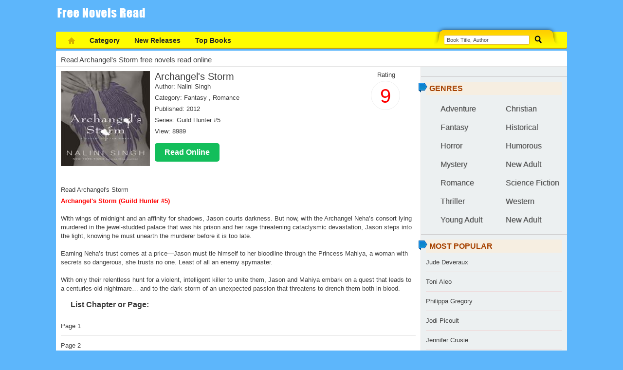

--- FILE ---
content_type: text/html;charset=utf-8
request_url: https://thefreenovelsread.com/243641-archangels-storm
body_size: 4752
content:
<!DOCTYPE html PUBLIC "-//W3C//DTD XHTML 1.0 Transitional//EN" "http://www.w3.org/TR/xhtml1/DTD/xhtml1-transitional.dtd">
<html xmlns="http://www.w3.org/1999/xhtml" lang="en" xml:lang="en">
<head>

<meta http-equiv="Content-Type" content="text/html; charset=utf-8" />
<meta name="viewport" content="width=device-width, initial-scale=1, maximum-scale=1" />
    
 <title>Archangel's Storm read free novels read online by Nalini Singh - Free Novels Read</title>
    
	<meta http-equiv="content-language" content="en" />
    <meta name="description" content="Read Archangel's Storm free novels read online from your Pc, Mobile. Archangel's Storm (Guild Hunter #5) is a Fantasy Books by Nalini Singh."/>
    <meta name="keywords" content="free online books to read, Author Nalini Singh, Fantasy books, Archangel's Storm read free novels read online" />
	<link rel="canonical" href="/243641-archangels-storm" />		
     <meta http-equiv='x-dns-prefetch-control' content='on'><link rel='dns-prefetch' href='//www.googletagmanager.com'><link rel='dns-prefetch' href='//pagead2.googlesyndication.com'><link rel='dns-prefetch' href='//img.thefreenovelsread.com'><script src='/j/ipos.core.js' type='text/javascript'></script>
    <script src="/j/ipos.comic.js?id=1" type="text/javascript"></script>
    <link rel="stylesheet" type="text/css" href="/j/style2017.css?5"/>
    <link rel="stylesheet" type="text/css" href="/j/media.css?4"/>
    <link rel="stylesheet" type="text/css" href="/j/carousel.css"/>
    <script type="text/javascript" src="/j/jquery.jcarousel.min.js"></script>
    <script type="text/javascript" src="/j/choigameso.js?id=1"></script>
<link rel="shortcut icon" type="image/x-icon" href="/favicon.png">

	</head>
<body>
<!-- Wrapper -->
<div id="wrapper">
    <div id="container" class="play">
        <!-- header -->
        <div id="header">
            <a href="/" title="Novels22" id="logo"></a>

            <div id="nav-m"></div>
        </div>
        <!--/ header --->
        <!-- navbar -->
        <div id="navbar">
            <ul id="navbar-ul">
                <li class="navbar-li navbar-home"><a href="/" title="Home"></a></li>
                <li class="navbar-li">
                    <a title="Category">Category</a>

                    <div class="menu-expand">
                        <ul class="menu-expand-ul">
													<li><a title="Adventure" href="/280406/adventure">Adventure</a></li>
								<li><a title="Christian" href="/280407/christian">Christian</a></li>
								<li><a title="Fantasy Books" href="/280408/fantasy">Fantasy</a></li>
								<li><a title="Historical Novels" href="/280411/historical">Historical</a></li>
								<li><a title="Horror Books" href="/280412/horror">Horror</a></li>
								<li><a title="Humorous Books" href="/280413/humorous">Humorous</a></li>
								<li><a title="Mystery Books" href="/280414/mystery">Mystery</a></li>
								<li><a title="New Adult Novels" href="/280420/new-adult">New Adult</a></li>
								<li><a title="Romance Novels" href="/280415/romance">Romance</a></li>
								<li><a title="Science Fiction Books" href="/280416/science-fiction">Science Fiction</a></li>
								<li><a title="Thriller Books" href="/280417/thriller">Thriller</a></li>
								<li><a title="Western" href="/280418/western">Western</a></li>
								<li><a title="Young Adult Books" href="/280419/young-adult">Young Adult</a></li>
								<li><a title="New Adult" href="/280420/new-adult">New Adult</a></li>                        </ul>
                    </div>
                </li>
					<li class="navbar-li"><a href="/new-releases" title="New Releases">New Releases</a></li>
					<li class="navbar-li"><a href="/top-books" title="Top Books">Top Books</a></li>
                <li class="navbar-li"><a href="/novel-history" title=""></a></li> 		
            </ul>
            <div id="search" class="sprites">
                <div class="search-container">
                    <form action="/search.php" method="get" enctype="multipart/form-data">
                        <input class="top_search" autocomplete="off" id="searchInput" type="text"
                               value="Book Title, Author" name="keyword" onkeydown="EnterKey(event);"
                               onfocus="if (this.value == 'book name,author etc') this.value = '';"/>
                        <input class="top_search_submit sprites" type="submit" value="Search" title="Search"/>
                    </form>
                    <div class="clr"></div>
                </div>
            </div>
        </div>
        <!--/ navbar -->
        <!-- nav mobile expand -->
        <div class="nav-m-expand">

        </div>
        <!--/ nav expand -->
        <!-- main -->
        <div id="main">                            <!-- play block -->
            <div id="play-wrap">
                <h2 class="title"><a href="/243641-archangels-storm">Read Archangel's Storm free novels read online</a></h2>
                <!-- main content -->
                <div id="main-content">
                    <!-- game hanh dong -->
                    <div class="block detail">
                        <div class="detail-top">
                            <img class="thumb" src="/img/truyen/Archangels-Storm.jpg" alt="Archangel's Storm" title="Archangel's Storm"/>

                            <h1>Archangel's Storm</h1>

                            <p>Author: <a href="/author/81-nalini-singh" title="Nalini Singh">Nalini Singh</a></p>

                            <p>Category: <a href="/280408/fantasy" title="Fantasy">Fantasy</a>
                                                                    , <a href="/280415/romance" title="Romance">Romance</a>
                                </p>

                            <p>Published: 2012</p>

                            <p>Series: <a href="/series/94-guild-hunter" title="Guild Hunter">Guild Hunter #5</a></p>
                            
                            <p>View: 8989</p>

                            								<a href="/archangels-storm/page-1-1007881" class="btn-big">Read Online</a>
                            
                            <div class="detail-rating">Rating<span class="detail-rating-score">9</span>
                            </div>
                            <div class="clr"></div>
                        </div>
                        <div class="detail-desc"><br><script type="text/javascript" src="/j/top.js"></script><br>
						<p><a href="/243641-archangels-storm">Read Archangel's Storm</a></p>
                            <p>
	<span style="color:#ff0000;"><strong>Archangel&#39;s Storm (Guild Hunter #5)</strong></span><br />
	<br />
	With wings of midnight and an affinity for shadows, Jason courts darkness. But now, with the Archangel Neha&rsquo;s consort lying murdered in the jewel-studded palace that was his prison and her rage threatening cataclysmic devastation, Jason steps into the light, knowing he must unearth the murderer before it is too late.<br />
	<br />
	Earning Neha&rsquo;s trust comes at a price&mdash;Jason must tie himself to her bloodline through the Princess Mahiya, a woman with secrets so dangerous, she trusts no one. Least of all an enemy spymaster.<br />
	<br />
	With only their relentless hunt for a violent, intelligent killer to unite them, Jason and Mahiya embark on a quest that leads to a centuries-old nightmare&hellip; and to the dark storm of an unexpected passion that threatens to drench them both in blood.</p>
						

                        </div>
                        <!-- chap -->
                        <h2 class="title-list">List Chapter or Page: </h2>

                        <div class="list-chuong" id="_pchapter">
                            <div id="tblavailchap">
                                <ul id="ztitle">
                                    										<li><a title="Read Page 1" href="/archangels-storm/page-1-1007881">Page 1</a></li>
                                    										<li><a title="Read Page 2" href="/archangels-storm/page-2-1007882">Page 2</a></li>
                                    										<li><a title="Read Page 3" href="/archangels-storm/page-3-1007883">Page 3</a></li>
                                    										<li><a title="Read Page 4" href="/archangels-storm/page-4-1007884">Page 4</a></li>
                                    										<li><a title="Read Page 5" href="/archangels-storm/page-5-1007885">Page 5</a></li>
                                    										<li><a title="Read Page 6" href="/archangels-storm/page-6-1007886">Page 6</a></li>
                                    										<li><a title="Read Page 7" href="/archangels-storm/page-7-1007887">Page 7</a></li>
                                    										<li><a title="Read Page 8" href="/archangels-storm/page-8-1007888">Page 8</a></li>
                                    										<li><a title="Read Page 9" href="/archangels-storm/page-9-1007889">Page 9</a></li>
                                    										<li><a title="Read Page 10" href="/archangels-storm/page-10-1007890">Page 10</a></li>
                                    										<li><a title="Read Page 11" href="/archangels-storm/page-11-1007891">Page 11</a></li>
                                    										<li><a title="Read Page 12" href="/archangels-storm/page-12-1007892">Page 12</a></li>
                                    										<li><a title="Read Page 13" href="/archangels-storm/page-13-1007893">Page 13</a></li>
                                    										<li><a title="Read Page 14" href="/archangels-storm/page-14-1007894">Page 14</a></li>
                                    										<li><a title="Read Page 15" href="/archangels-storm/page-15-1007895">Page 15</a></li>
                                    										<li><a title="Read Page 16" href="/archangels-storm/page-16-1007896">Page 16</a></li>
                                    										<li><a title="Read Page 17" href="/archangels-storm/page-17-1007897">Page 17</a></li>
                                    										<li><a title="Read Page 18" href="/archangels-storm/page-18-1007898">Page 18</a></li>
                                    										<li><a title="Read Page 19" href="/archangels-storm/page-19-1007899">Page 19</a></li>
                                    										<li><a title="Read Page 20" href="/archangels-storm/page-20-1007900">Page 20</a></li>
                                    										<li><a title="Read Page 21" href="/archangels-storm/page-21-1007901">Page 21</a></li>
                                    										<li><a title="Read Page 22" href="/archangels-storm/page-22-1007902">Page 22</a></li>
                                    										<li><a title="Read Page 23" href="/archangels-storm/page-23-1007903">Page 23</a></li>
                                    										<li><a title="Read Page 24" href="/archangels-storm/page-24-1007904">Page 24</a></li>
                                    										<li><a title="Read Page 25" href="/archangels-storm/page-25-1007905">Page 25</a></li>
                                    										<li><a title="Read Page 26" href="/archangels-storm/page-26-1007906">Page 26</a></li>
                                    										<li><a title="Read Page 27" href="/archangels-storm/page-27-1007907">Page 27</a></li>
                                    										<li><a title="Read Page 28" href="/archangels-storm/page-28-1007908">Page 28</a></li>
                                    										<li><a title="Read Page 29" href="/archangels-storm/page-29-1007909">Page 29</a></li>
                                    										<li><a title="Read Page 30" href="/archangels-storm/page-30-1007910">Page 30</a></li>
                                    										<li><a title="Read Page 31" href="/archangels-storm/page-31-1007911">Page 31</a></li>
                                    										<li><a title="Read Page 32" href="/archangels-storm/page-32-1007912">Page 32</a></li>
                                    										<li><a title="Read Page 33" href="/archangels-storm/page-33-1007913">Page 33</a></li>
                                    										<li><a title="Read Page 34" href="/archangels-storm/page-34-1007914">Page 34</a></li>
                                    										<li><a title="Read Page 35" href="/archangels-storm/page-35-1007915">Page 35</a></li>
                                    										<li><a title="Read Page 36" href="/archangels-storm/page-36-1007916">Page 36</a></li>
                                    										<li><a title="Read Page 37" href="/archangels-storm/page-37-1007917">Page 37</a></li>
                                    										<li><a title="Read Page 38" href="/archangels-storm/page-38-1007918">Page 38</a></li>
                                    										<li><a title="Read Page 39" href="/archangels-storm/page-39-1007919">Page 39</a></li>
                                    										<li><a title="Read Page 40" href="/archangels-storm/page-40-1007920">Page 40</a></li>
                                    										<li><a title="Read Page 41" href="/archangels-storm/page-41-1007921">Page 41</a></li>
                                    										<li><a title="Read Page 42" href="/archangels-storm/page-42-1007922">Page 42</a></li>
                                    										<li><a title="Read Page 43" href="/archangels-storm/page-43-1007923">Page 43</a></li>
                                    										<li><a title="Read Page 44" href="/archangels-storm/page-44-1007924">Page 44</a></li>
                                    										<li><a title="Read Page 45" href="/archangels-storm/page-45-1007925">Page 45</a></li>
                                    										<li><a title="Read Page 46" href="/archangels-storm/page-46-1007926">Page 46</a></li>
                                    										<li><a title="Read Page 47" href="/archangels-storm/page-47-1007927">Page 47</a></li>
                                    										<li><a title="Read Page 48" href="/archangels-storm/page-48-1007928">Page 48</a></li>
                                    										<li><a title="Read Page 49" href="/archangels-storm/page-49-1007929">Page 49</a></li>
                                    										<li><a title="Read Page 50" href="/archangels-storm/page-50-1007930">Page 50</a></li>
                                    										<li><a title="Read Page 51" href="/archangels-storm/page-51-1007931">Page 51</a></li>
                                    
                                </ul>
                            </div>
                            <div class="clr"></div>
                            <script type="text/javascript">var cid = 4571; ten = 'Archangel's Storm';</script>
                        </div>

                        <!--/ chap -->
                    </div>
                    <!--/ game hanh dong -->
                </div>

            </div>
            <!-- main content --><!-- Sidebar -->
<div id="sidebar">
    <!-- The Loai -->
    <div id="novel-history" class="block novel-list"></div>
    <script type="text/javascript">
        jQuery(document).ready(function () {
            var novels = $.cookie("novels_history");
            if (novels) novels = JSON.parse(novels);
            else novels = [];

            if (novels.length > 0) {
                $novelHistory = $('#novel-history');
                var title = '<h3 class="title">READING LIST</h3>';
                $novelHistory.append(title);
                var ul = '<ul>';
                novels = novels.slice(0, 5);
                for (var i in novels) {
                    var novel = novels[i];
                    var li = '<li><a href="'+novel.chapter.url+'">'+novel.name+' - '+novel.chapter.name+'</a></li>';
                    ul += li;
                }
                ul += '</ul>';
                $novelHistory.append(ul);
            }
        })
    </script>

<!--<div class="block banner_full">

	  </div> -->
    <div class="block">
        <h3 class="title">GENRES</h3>
        <ul class="sb-category-ul">
													<li><a title="Adventure" href="/280406/adventure">Adventure</a></li>
								<li><a title="Christian" href="/280407/christian">Christian</a></li>
								<li><a title="Fantasy Books" href="/280408/fantasy">Fantasy</a></li>
								<li><a title="Historical Novels" href="/280411/historical">Historical</a></li>
								<li><a title="Horror Books" href="/280412/horror">Horror</a></li>
								<li><a title="Humorous Books" href="/280413/humorous">Humorous</a></li>
								<li><a title="Mystery Books" href="/280414/mystery">Mystery</a></li>
								<li><a title="New Adult Novels" href="/280420/new-adult">New Adult</a></li>
								<li><a title="Romance Novels" href="/280415/romance">Romance</a></li>
								<li><a title="Science Fiction Books" href="/280416/science-fiction">Science Fiction</a></li>
								<li><a title="Thriller Books" href="/280417/thriller">Thriller</a></li>
								<li><a title="Western" href="/280418/western">Western</a></li>
								<li><a title="Young Adult Books" href="/280419/young-adult">Young Adult</a></li>
								<li><a title="New Adult" href="/280420/new-adult">New Adult</a></li>        </ul>
    </div>
    <div class="block novel-list"><h3 class="title">MOST POPULAR</h3><ul><li><a href="/r/jude-deveraux" title="Jude Deveraux">Jude Deveraux</a></li><li><a href="/r/toni-aleo" title="Toni Aleo">Toni Aleo</a></li><li><a href="/r/philippa-gregory" title="Philippa Gregory">Philippa Gregory</a></li><li><a href="/r/jodi-picoult" title="Jodi Picoult">Jodi Picoult</a></li><li><a href="/r/jennifer-crusie" title="Jennifer Crusie">Jennifer Crusie</a></li><li><a href="/r/megan-hart" title="Megan">Megan</a></li><li><a href="/r/linda-howard" title="Linda Howard">Linda Howard</a></li><li><a href="/r/judith-mcnaught" title="Judith Mcnaught">Judith Mcnaught</a></li><li><a href="/r/jill-shalvis" title="Jill Shalvis">Jill Shalvis</a></li><li><a href="/r/natsuo-kirino" title="Natsuo Kirino">Natsuo Kirino</a></li><li><a href="/r/roald-dahl" title="Roald Dahl">Roald Dahl</a></li><li><a href="/r/james-herriot" title="James Herriot">James Herriot</a></li><li><a href="/r/laurann-dohner" title="Laurann Dohner">Laurann Dohner</a></li><li><a href="/r/sabrina-paige" title="Sabrina Paige">Sabrina Paige</a></li><li><a href="/r/chelsea-handler" title="Chelsea Handler">Chelsea Handler</a></li><li><a href="/r/evangeline-anderson" title="Evangeline Anderson">Evangeline Anderson</a></li><li><a href="/r/jacqueline-wilson" title="Jacqueline Wilson">Jacqueline Wilson</a></li><li><a href="/r/monica-mccarty" title="Monica Mccarty">Monica Mccarty</a></li><li><a href="/r/wendy-mass" title="Wendy Mass">Wendy Mass</a></li><li><a href="/r/sudha-murty" title="Sudha Murty">Sudha Murty</a></li><li><a href="/r/georgette-heyer" title="Georgette Heyer">Georgette Heyer</a></li><li><a href="/r/rachel-hawthorne" title="Rachel Hawthorne">Rachel Hawthorne</a></li><li><a href="/r/devdutt-pattanaik" title="Devdutt Pattanaik">Devdutt Pattanaik</a></li><li><a href="/r/jeffrey-archer" title="Jeffrey Archer">Jeffrey Archer</a></li><li><a href="/r/chetan-bhagat" title="Chetan Bhagat">Chetan Bhagat</a></li></ul></div><div class="block novel-list">
        <h3 class="title">RECOMMENDED</h3>
        <ul>
                            <li><a href="/245606-a-different-blue" title="A Different Blue">A Different Blue</a></li>
                            <li><a href="/245596-these-broken-stars" title="These Broken Stars">These Broken Stars (Starbound #1)</a></li>
                            <li><a href="/245588-splintered" title="Splintered">Splintered (Splintered #1)</a></li>
                            <li><a href="/245575-nightshade" title="Nightshade">Nightshade (Nightshade #1)</a></li>
                            <li><a href="/245549-switched" title="Switched">Switched (Trylle #1)</a></li>
                            <li><a href="/245431-the-obsession" title="The Obsession">The Obsession</a></li>
                            <li><a href="/245386-the-passage" title="The Passage">The Passage (The Passage #1)</a></li>
                            <li><a href="/245242-paper-princess" title="Paper Princess">Paper Princess (The Royals #1)</a></li>
                            <li><a href="/245241-tower-of-dawn" title="Tower of Dawn">Tower of Dawn (Throne of Glass #6)</a></li>
                            <li><a href="/245149-the-upside-of-unrequited" title="The Upside of Unrequited">The Upside of Unrequited</a></li>
                    </ul>
    </div>

</div>

<!--/ Sidebar -->
</div>
<!--/ main -->
	       
<script async src="https://www.googletagmanager.com/gtag/js?id=UA-68061526-15"></script>
<script>
  window.dataLayer = window.dataLayer || [];
  function gtag(){dataLayer.push(arguments);}
  gtag('js', new Date());

  gtag('config', 'UA-68061526-15');
</script>
<!-- Quantcast Tag -->
<script type="text/javascript">
var _qevents = _qevents || [];

(function() {
var elem = document.createElement('script');
elem.src = (document.location.protocol == "https:" ? "https://secure" : "http://edge") + ".quantserve.com/quant.js";
elem.async = true;
elem.type = "text/javascript";
var scpt = document.getElementsByTagName('script')[0];
scpt.parentNode.insertBefore(elem, scpt);
})();

_qevents.push({
qacct:"p-dz2k_EyzjkPvP",
uid:"__INSERT_EMAIL_HERE__"
});
</script>
<footer>
<noscript>
<div style="display:none;">
<img src="//pixel.quantserve.com/pixel/p-dz2k_EyzjkPvP.gif" border="0" height="1" width="1" alt="Quantcast"/>
</div>
</noscript>
<!-- End Quantcast tag -->
</footer>

<script defer src="https://static.cloudflareinsights.com/beacon.min.js/vcd15cbe7772f49c399c6a5babf22c1241717689176015" integrity="sha512-ZpsOmlRQV6y907TI0dKBHq9Md29nnaEIPlkf84rnaERnq6zvWvPUqr2ft8M1aS28oN72PdrCzSjY4U6VaAw1EQ==" data-cf-beacon='{"version":"2024.11.0","token":"8a81a54db29f4ea194e74ba39210e4dc","r":1,"server_timing":{"name":{"cfCacheStatus":true,"cfEdge":true,"cfExtPri":true,"cfL4":true,"cfOrigin":true,"cfSpeedBrain":true},"location_startswith":null}}' crossorigin="anonymous"></script>
</body>
</html>











--- FILE ---
content_type: text/css
request_url: https://thefreenovelsread.com/j/media.css?4
body_size: 4190
content:
@media only screen and (max-width: 1100px){
	.jcarousel-skin-tango .jcarousel-prev-horizontal{ background: url(../images/sprites.png) -360px -60px no-repeat !important; height: 40px !important; width: 40px !important; left: 30px !important; top: 42px !important;}
	.jcarousel-skin-tango .jcarousel-next-horizontal{ background: url(../images/sprites.png) -400px -60px no-repeat !important; height: 40px !important; width: 40px !important; right: 30px !important; top: 42px !important}
}

/* --------All devices ---------*/
@media only screen and (max-width: 989px){
	#navbar #navbar-ul > .navbar-li > a{ font-size: 12px; padding: 0 10px;}
	#navbar #navbar-ul > .navbar-home{ padding: 0;}
	.home .block .game-small p{ display: none;}
	.home #sidebar{ background: none !important;}
	#footer .f-facebook{ height: 150px; overflow: hidden;}
	.category .game-grid .game-medium .btn-m{ display: none;}
	.category .game-grid .game-medium:hover .thumb { opacity: 0.8;}
	.ic-expand, .ic-default, .ic-zoomout{ display: none;}
}
/* -----------------*/


@media only screen and (max-width: 479px){
    #container{ width: 100%; padding: 0; box-sizing: border-box; }

	#navbar{ background: none; border: none; height: auto !important;}
	#navbar #search{ left: auto !important; right: 10px !important; top: -40px !important; height: 32px !important;}

	#navbar #search .search-container{ position: relative; padding: 0 !important;}
	#navbar #search .search-container .top_search_submit{ position: absolute; right: 5px; top: 4px; margin-left: 0 !important;}
	#navbar #navbar-ul{ padding: 5px 10px;background: #FDDE02; max-height: 380px; margin: 0 0 10px 0; border-radius: 10px; display: none;}
	#navbar #navbar-ul > .navbar-li > a{ padding: 10px 0 !important; width: 300px; display: inline-block; height: 1em !important; line-height: 2em !important;}
	#navbar #navbar-ul > .navbar-li > a:hover{ background: #F5FC03;}
	#navbar #navbar-ul > .navbar-home > a:hover{ background: none;}
	#navbar #navbar-ul > .navbar-li > .menu-expand{ display: inline-block; position: relative; top: auto !important; left: auto !important; width: auto !important;}
	#navbar #navbar-ul > .navbar-li > .menu-expand:before{ display: none;}
	#navbar #navbar-ul > .navbar-li > .menu-expand > .menu-expand-ul > li > a{ width: 120px !important;}
	.span1 .game-medium, .span2 .game-medium, .span3 .game-medium{ float: none !important; width: 290px !important;}
	.span2 .game-medium{ display: none;}
	.span1 .game-medium .thumb, .span2 .game-medium .thumb, .span3 .game-medium .thumb{ width: 290px !important; height: 160px !important;}
	.span1 .game-small-list{ width: 320px !important; height: 120px !important;}
	.span2 .game-small-list{ width: 320px !important; height: 120px !important;}
	.span3 .game-small-list{ width: 320px !important; height: 250px !important; overflow: hidden;}
	/*.span1 .game-small .thumb, .span2 .game-small .thumb, .span3 .game-small .thumb{ display: none !important;}*/
	.span1 .game-small-list .game-small, .span2 .game-small-list .game-small, .span3 .game-small-list .game-small{ margin-bottom: 0 !important; padding: 5px 0;}
	.span1 .game-small .thumb, .span2 .game-small .thumb, .span3 .game-small .thumb{ width: 140px; height: 80px !important; margin-bottom: 5px;}
	.sb-list-game-li{ width: 300px !important;}
	.news-view img{ max-width: 260px;}
	.sb-collect-wrap .sb-collect-li{ margin-right: 0 !important; width: 300px; margin-bottom: 10px !important; height: 170px;}
	.sb-collect-wrap .sb-collect-caption{ width: 280px;}
	.sb-collect-wrap .sb-collect-li .thumb{ width: 300px; height: 170px;}
	.sb-top-tabs{ float: none !important; margin: 5px auto 10px !important;}
	.game-grid .game-medium{ margin: 0 0 10px 14px !important;}
	.game-small{ width: 140px !important;}
	.jcarousel-skin-tango .jcarousel-clip-horizontal{ width: 290px !important;}
	#featured .game-medium .btn-m{ display: none;}
	#featured { height: 150px;}
	#main-content{ width: 559px !important;}
	.game-medium{ width: 45% !important;}
	.game-medium .thumb{ width: 100%; min-height: 180px;}
	.home #main-content .block .game-grid {}
	.home .game-grid .game-medium .btn-m { left: 33px; position: absolute; top: -50px; z-index: 4;}
	.home .game-grid .game-medium:hover .btn-m { position: absolute; top: 75px; left: 33px; z-index: 11;}
	.game-list .game-medium{ width: 100% !important;}
	.game-list .game-medium { border-bottom: 1px solid #E4E4E4; clear: both; display: inline-block; padding: 12px 0; width: 100%;}
	#featured .game-medium{ width: 290px !important;}
	#featured .game-medium .thumb{ width: 290px; height: 160px;}
	#main-content .new-game .new-game-wrap{ background: none; left: 0 !important; border-bottom: 1px solid #e4e4e4;}
	#main-content .new-game .new-game-wrap .content{ width: 320px !important; margin: 0; border-radius: 0 !important; padding: 25px 0 10px !important;}
	.jcarousel-skin-tango .jcarousel-item{ width: 290px !important; height: 230px !important; margin-right: 10px !important;}
	.jcarousel-skin-tango .jcarousel-clip-horizontal{ height: 240px !important;}
	#main-content .new-game .new-game-wrap .content{ width: 460px;}
	.new-game-wrap .game-small-list{ width: 100%; height: 235px; overflow: hidden;}
	.new-game-wrap .game-small-list .game-small{ width: 140px !important;}
	.new-game-wrap .game-small-list .game-small .thumb{ width: 140px !important; height: 77px !important; margin-bottom: 5px;}
	.new-game-wrap .game-small-list .game-small p{display: none;}
	.home #main-content .game-grid .game-medium p{ display: none;}
	.span1 .game-small-list, .span2 .game-small-list{ width: 230px; height: 214px; overflow: hidden;}
	.home #main-content .block .game-grid{}
	.span3 .game-medium{ display: none;}
	.home .sb-collect{ padding: 10px 0 10px 10px !important;}
	.home .sb-collect .sb-collect-li{ float: left; margin-right: 15px;}
	.play #play-wrap .single-col .play-game{ width: 320px; padding: 0 !important;}
	.play #play-wrap .two-col .play-game{ width: 320px; padding: 0 !important;}
	.play #play-wrap .two-col .play-game .game-width{ width: 320px;}
	.play #play-wrap .play-game .play-tools{ width: 210px !important;}
	.play #play-wrap .game-related-li{ float: left; width: 140px !important; height: 80px !important; margin-right: 12px !important;}
	.play #play-wrap .game-related-li .thumb{ width: 140px; height: 80px;}
	.play #play-wrap .game-related-li h2{ width: 120px !important;}
	.play #play-wrap .two-col .game-related{ height: 110px !important; width: 305px !important;}
	.play #play-wrap .single-col .game-related{ height: 410px !important; width: 305px !important;}
	.play #play-wrap .single-col .game-related .game-related-li {margin-left: 0px; height: 180px !important;}
	.play #play-wrap .single-col .game-related .game-related-li .thumb { width: 140px; height: 180px;}
	.play #play-wrap .single-col .game-related-li h2 { bottom: 0; display: inline-block; left: 0; padding: 5px 10px; position: absolute;}
	.play #play-wrap .tool-right { position: relative; display: block; float: right;}
	.play #play-wrap .single-col .chap-select-dropdown {margin:10px;display:block;overflow:hidden;width:90%;text-align:right}
	.play #play-wrap .single-col .play-game .btn-blue{ margin-top: 10px; padding: 10px 15px;}
	.play #play-wrap .single-col .play-game .chapterz {width: 90px;height:32px;}
	.play #play-wrap .single-col .play-game .play-tuts {bottom: -5px; position: relative;}
	.detail-top h2{ padding-left: 0 !important;}
	.detail-top .thumb{ width: 280px; float: none; margin-bottom: 5px;}
	.play #play-wrap h3.title{ padding-right: 0 !important;}
	.detail-fb{ width: 280px; overflow: hidden;}
	.sb-list-game{ width: 320px !important;}
	.category .game-grid .game-medium p{ display: none;}
		.jcarousel-skin-tango .jcarousel-prev-horizontal{top: 60px !important;}
	.jcarousel-skin-tango .jcarousel-next-horizontal{top: 60px !important}
	#nav-m{ display: inline-block !important;}
	#navbar #search .search-container .top_search{ width: auto !important;}
	.banner_full{ width: 320px;}
}

@media only screen and (max-width: 639px){
    #navbar {
        display: none;
    }
	#navbar #navbar-ul > .navbar-li > a{ padding: 0 5px;}
	#main-content .new-game .new-game-wrap{ left: 5px;}
	.detail-top .detail-rating{ display: none;}
	.detail-top h2{ padding-right: 0; padding-left: 193px;}
	.social-like{ display: none;}
    #navbar #search{ margin-top: 50px;}
}

@media only screen and (min-width: 480px) and (max-width: 639px) {
	#nav-m{ display: inline-block !important;}
	#navbar #search { width: 300px !important; top: -60px !important; right: auto; left: 180px !important;}
    #container{ width: 100%; padding: 0 10px; box-sizing: border-box; }
	.jcarousel-skin-tango .jcarousel-clip-horizontal{ width: 452px !important;}
	.play #play-wrap h3.title{ padding-right: 0 !important;}
	#main-content{ width: 559px !important;}

	#navbar #search{ width: 420px !important;}
	.news-view img{ max-width: 360px;}
	.game-medium .thumb{ width: 174px; height: 210px;}
	#navbar{ background: none; border: none; height: auto !important;}
	#navbar #search{ left: auto !important; right: 0 !important; top: -40px !important; height: 32px !important;}

	#navbar #search .search-container{ position: relative; padding: 0 !important;}
	#navbar #search .search-container .top_search_submit{ position: absolute; right: 5px; top: 4px; margin-left: 0 !important;}
	#navbar #navbar-ul{ padding: 5px 10px;background: #FDDE02; min-height: 350px; margin: 0 0 10px 0; border-radius: 10px; display: none;}
	#navbar #navbar-ul > .navbar-li > a{ padding: 10px 0 !important; width: 460px; display: inline-block; height: 1em !important; line-height: 1em !important;}
	#navbar #navbar-ul > .navbar-li > a:hover{ background: #F5FC03;}
	#navbar #navbar-ul > .navbar-home > a:hover{ background: none;}
	#navbar #navbar-ul > .navbar-li > .menu-expand{ display: inline-block; position: relative; top: auto !important; left: auto !important; width: 440px !important;}
	#navbar #navbar-ul > .navbar-li > .menu-expand:before{ display: none;}
	#navbar #navbar-ul > .navbar-li > .menu-expand > .menu-expand-ul > li > a{ width: 120px !important;}
	#featured .game-medium .thumb{ width: 220px; height: 120px;}
	.jcarousel-skin-tango .jcarousel-item{ width: 220px !important; height: 240px !important; margin-right: 14px !important;}
	.jcarousel-skin-tango .jcarousel-clip-horizontal{ height: 240px !important;}
	#main-content .new-game .new-game-wrap .content{ width: 460px;}
	.new-game-wrap .game-small-list{ width: 100%; height: 214px; overflow: hidden;}
	.new-game-wrap .game-small-list .game-small{ width: 210px !important;}
	.new-game-wrap .game-small-list .game-small p{display: none;}
	#navbar #navbar-ul > .navbar-li > .menu-expand{ width: 440px !important;}
	.span1 .game-small-list, .span2 .game-small-list{ width: 230px; height: 214px; overflow: hidden;}
	.home #main-content .block .game-grid{ height: 240px; overflow: hidden;}
	.span2 .alt{ display: none;}
	.span3 .game-medium{ display: none;}
	.home .sb-collect{ padding: 10px 0 10px 10px !important;}
	.home .sb-collect .sb-collect-li{ float: left; margin-right: 15px;}
	.play #play-wrap .two-col .play-game{ width: 480px; padding: 0 !important;}
	.play #play-wrap .two-col .play-game .game-width{ margin: 5px; width: 480px;}
	.play #play-wrap .single-col .play-game{ width: 480px; padding: 0 !important;}
	.play #play-wrap .single-col .play-game .game-width{ margin: 5px; width: 100%;}
	.play #play-wrap .play-game .play-tools{ width: 370px;}
	.play #play-wrap .tool-right { position: relative; display: block; float: right;}
	.play #play-wrap .game-related-li{ width: 220px !important; height: 120px !important; margin-right: 12px !important;}
	.play #play-wrap .game-related-li .thumb{ width: 220px; height: 120px;}
	.play #play-wrap .game-related-li h2{ width: 200px !important;}
	.play #play-wrap .two-col .game-related{ height: 150px !important; width: 465px !important;}
	.play #play-wrap .single-col .play-game .play-tuts {bottom: -5px; position: relative;}
	.detail-fb{ width: 440px; overflow: hidden;}
	.span3 .game-small{ width: 225px;}
	.span3 .game-small-list{ width: 480px;}
	#navbar #search .search-container .top_search{ width: 380px !important;}

}


/* iPhone */
@media only screen and (width:320px) and (device-width:320px) and (device-height:480px) and (orientation: landscape) {
    body {
        -webkit-transform: scale(0.667);
        -webkit-transform-origin: top right;
        position: absolute;
        right: 0;
        top: 0;
        width: 480px;
    }
}
/* iPad */
@media only screen and (width:768px) and (device-width:768px) and (device-height:1024px) and (orientation: landscape) {
    body {
        -webkit-transform: scale(0.75);
        -webkit-transform-origin: top right;
        position: absolute;
        right: 0;
        top: 0;
        width: 1024px;
    }
}
/* Prevents Mobile Safari from bumping up font sizes in landscape */
@media only screen and (max-device-width: 480px) {
    body {
        -webkit-text-size-adjust: 100%;
        -ms-text-size-adjust: 100%;
    }
}

@media only screen and (max-width: 719px){
	#main-content{ width: 100% !important;}
	#featured .game-small .thumb{ width: 86px; height: 46px;}
	.new-game-wrap .game-small{ width: 190px !important;}
	#sidebar{ width: 100% !important;}
	.play #play-wrap .two-col .play-game{ width: 100% !important;}
	.play #play-wrap .single-col .play-game{ width: 100% !important;}
	#navbar #search .search-container .top_search{ width: 220px; height: 30px !important; border: 1px solid #222 !important; padding-right: 35px !important;}
	#navbar #search .search-container .top_search_submit{ margin-left: -30px;}
	.play #play-wrap .two-col .game-related{ padding: 15px 0 15px 15px}
	.play #play-wrap .two-col .game-related .game-related-li{ margin-right: 14px; float: left; width: 194px; margin-bottom: 20px !important; height: 107px;}
	.play #play-wrap .two-col .game-related{  height: 140px; width: 625px; overflow: hidden;}
	.play #play-wrap .single-col .game-related{ padding: 15px 0 15px 15px}
	.play #play-wrap .single-col .game-related .game-related-li{ margin-right: 14px; float: left; width: 194px; margin-bottom: 20px !important; height: 107px;}
	.play #play-wrap .single-col .game-related{  height: 140px; width: 625px; overflow: hidden;}
}

@media only screen and (min-width: 640px) and (max-width: 719px) {
    #container{ width: 100%; padding: 0 10px; box-sizing: border-box; }
	.jcarousel-skin-tango .jcarousel-clip-horizontal{ width: 612px !important;}

	#main-content{ width: 559px !important;}

	.home #main-content .block .game-grid{ height: 230px !important;}
	#navbar #search .search-container .top_search{ width: 220px !important;height: 20px !important;}
	#featured .game-medium .thumb{ width: 194px; height: 207px;}
	.jcarousel-skin-tango .jcarousel-item{ width: 194px !important; height: 230px !important; margin-right: 15px !important;}
	.jcarousel-skin-tango .jcarousel-clip-horizontal{ height: 230px !important;}
	#main-content .new-game .new-game-wrap .content{ width: 620px;}
	#main-content .new-game .new-game-wrap{ left: 5px;}
	.new-game-wrap .game-small p{display: none;}
	.news-view img{ max-width: 460px;}
	.new-game-wrap .game-small{ width: 210px;}
	#main-content .new-game .new-game-title{ left: 20px;}
	.home .block .game-small .thumb{ width: 80px; height: 55px;}
	.home .block .game-small{ width: 195px;}
	#main-content .new-game{ height: 260px;}
	.span1 .game-small-list{ width: 418px;}
	.home .span1 .game-medium p, .home .span2 .game-medium p, .home .span3 .game-medium p{ height: 30px !important; overflow: hidden;}
	.span1 .game-medium .thumb{ width: 194px; height: 207px;}
	.game-medium .thumb{ width: 194px; height: 207px;}
	.game-medium{ width: 197px;}
	.span2 .game-small-list{ width: 208px;}
	.span3 .game-small-list{ width: 420px;}
	.game-list .game-medium p{ width: 220px;}
	.game-list .game-medium span.ic-comment, .game-list .game-medium span.ic-play{ left: 380px;}
	.game-list .game-medium .btn-m{ right: 0;}
	.play #play-wrap .single-col .play-game .game-width{ width: 630px !important;}
	.play #play-wrap .two-col .play-game{ width: 640px !important;  padding: 0 !important;}
	.play #play-wrap .two-col .play-game .game-width{ width: 630px !important;}
	.play #play-wrap .play-game .play-tools{ width: 540px !important;}
	.play #play-wrap .game-related-li h2{ width: 174px;}
	.play #play-wrap .game-related-li{ height: 100px;}
	.play #play-wrap .tool-right { position: relative; display: block; float: right;}
	.play #play-wrap .single-col .chap-select-dropdown {margin: 5px;}
	.play #play-wrap .single-col .play-game .btn-blue{ margin-top: 10px; padding: 5px 10px;}
	.play #play-wrap .single-col .play-game .chapterz {width: 90px;margin-left:5px; height:25px;}
	.play #play-wrap .single-col .play-game .play-tuts {bottom: -5px; position: relative;}
	.detail-fb{ width: 600px; overflow: hidden;}
	.detail-top .detail-rating{ right: 0;}
	.play #navbar #navbar-ul > .navbar-li > .menu-expand{ width: 500px;}
	#navbar #navbar-ul > .navbar-li > .menu-expand > .menu-expand-ul > li > a{ width: 125px;}
	.jcarousel-skin-tango .jcarousel-prev-horizontal, .jcarousel-skin-tango .jcarousel-next-horizontal{ top: 38px !important;}
	#sidebar .sb-category .sb-category-ul li a{ width: 90px;}
	.play #play-wrap .game-related-li .thumb{ width: 194px; height: 107px;}
	.sb-list .sb-list-game-li{ width: 180px !important;}
	.sb-list .sb-list-game{ width: 400px !important;}
	.sb-top-tabs{margin: -30px 60px 0 0 !important;}

}

@media only screen and (max-width: 799px){
	/*body{ background:#DECB6C url(../images/background-m.jpg) top center no-repeat !important;}
	#header #logo{ width: 146px; height: 72px; left: 50%; margin-left: -73px; top: 5px; background: url(../images/logo-m.png) no-repeat;}*/
	.home #featured{ border-bottom: none !important;}
	#navbar #search{ background: none !important; width: auto; top: 0; right: 0px;}
	#navbar #search .search-container{ padding: 5px;}
	#navbar #search .search-container .top_search{ width: 130px;}
	#sidebar{ float: none; border-left: none !important; width: 720px;}
	#main-content{ float: none; border-right: none !important;}
	.f-facebook, ul.f-category-ul, #footer strong{ display:none !important;}
	#footer .copyright{ margin-top: 0 !important; width: 100%; text-align: center;}
	#footer .f-category{ width: 100%;}
	.home #sidebar .sb-category h3.title:before{ display: inline-block;}
	.home #sidebar .sb-category h3.title{ padding-left: 7px;}
	.sb-list-game .first{ background: none !important; padding: 10px 10px 0;}
	.sb-list-game{ width: 480px;}
	.sb-list-game-li{ float: left; clear:none; display: inline-block; width: 220px; height: 50px; overflow: hidden;}
	.sb-list, .sb-collect{ float: left !important;}
	.sb-top-tabs{ float: right; margin: 0; margin-top: -30px; margin-right: 140px; position: relative; z-index: 10;}
	.category #sidebar, .play #sidebar{ display: none;}
	#game-next, #game-prev{ display: none !important;}
	.play #play-wrap .play-game .game-width{ margin-top: 0;}
	.detail{ text-align: justify;}
	.cate-toggle{ display: none;}
	.game-medium h2{font-size: 12px !important;}
}

@media only screen and (min-width: 720px) and (max-width: 799px) {
    #container{ width: 100%; padding: 0 10px; box-sizing: border-box; }
	.jcarousel-skin-tango .jcarousel-clip-horizontal{ width: 692px !important;}
	.play #play-wrap .two-col .play-game{ padding: 0 !important; width: 720px !important;}
	.play #play-wrap .two-col .play-game .game-width{ width: 100% !important;}
	#main-content{ width: 559px !important;}
	.news-view img{ max-width: 500px;}
	#featured .game-medium .thumb{ width: 218px; height: 120px;}
	.jcarousel-skin-tango .jcarousel-item{ width: 218px !important; height: 240px !important; margin-right: 17px !important;}
	.jcarousel-skin-tango .jcarousel-clip-horizontal{ height: 238px !important;}
	#main-content{ width: 720px !important;}
	#main-content .new-game .new-game-wrap .content{ width: 700px;}
	#main-content .new-game .new-game-wrap{ left: 5px;}
	.new-game-wrap .game-small p{display: none;}
	.new-game-wrap .game-small{ width: 210px;}
	#main-content .new-game .new-game-title{ left: 20px;}
	.home .block .game-small .thumb{ width: 80px; height: 55px;}
	.home .block .game-small{ width: 215px;}
	#main-content .new-game{ height: 260px;}
	.span1 .game-small-list{ width: 478px;}
	.home .span1 .game-medium p, .home .span2 .game-medium p, .home .span3 .game-medium p{ height: 30px !important; overflow: hidden;}
	.span1 .game-medium .thumb{ width: 218px; height: 120px;}
	.game-medium .thumb{ width: 150px; height: 200px;}
	.game-medium{ width: 218px;}
	.span2 .game-small-list{ width: 234px;}
	.span3 .game-small-list{ width: 468px;}
	.game-list .game-medium p{ width: 220px;}
	.game-list .game-medium span.ic-comment, .game-list .game-medium span.ic-play{ left: 380px;}
	.game-list .game-medium .btn-m{ right: 0;}
	.play #play-wrap .two-col .play-game{ width: 770px; height: 620px;}
	.play #play-wrap .two-col .play-game .game-width{ width: 700px;}
	.play #play-wrap .single-col .play-game{ width: 100%;}
	.play #play-wrap .single-col .play-game .game-width{ width: 100%;}
	.play #play-wrap .play-game .play-tools{ width: 610px;}
	.play #play-wrap .two-col .game-related{ padding: 15px 0 15px 15px}
	.play #play-wrap .two-col .game-related .game-related-li{ margin-right: 15px; float: left; width: 218px; margin-bottom: 20px !important; height: 120px;}
	.play #play-wrap .two-col .game-related{  height: 150px; width: 705px; overflow: hidden;}
	.play #play-wrap .game-related-li h2{ width: 198px;}
	.play #play-wrap .game-related-li{ height: 100px;}
	.detail-fb{ width: 680px; overflow: hidden;}
	.detail-top .detail-rating{ right: 0;}
	.play #navbar #navbar-ul > .navbar-li > .menu-expand{ width: 630px;}
	#navbar #navbar-ul > .navbar-li > .menu-expand > .menu-expand-ul > li > a{ width: 125px;}
	.jcarousel-skin-tango .jcarousel-prev-horizontal, .jcarousel-skin-tango .jcarousel-next-horizontal{ top: 38px !important;}
	#sidebar .sb-category .sb-category-ul li a{ width: 90px;}
	.play #play-wrap .game-related-li .thumb{ width: 218px; height: 120px;}
}

@media only screen and (min-width: 800px) and (max-width: 989px) {
	.home #main-content .block .game-grid{ overflow: hidden; height: 230px;}
	.news .game-list .game-medium p{ width: 300px;}
	.news-view img{ max-width: 500px;}
	#container{ width: 860px;}
	.jcarousel-skin-tango .jcarousel-clip-horizontal{ width: 772px !important;}
	.home #featured{ border-bottom: none !important;}
	#main-content{ width: 559px !important;}
	.game-medium{ width: 180px;}
	#featured .game-medium .thumb{ width: 180px; height: 106px;}
	.jcarousel-skin-tango .jcarousel-item{ width: 180px !important; margin-right: 17px !important;}
	.game-medium h2{font-size: 12px;}
	.jcarousel-skin-tango .jcarousel-clip-horizontal{ height: 230px !important;}

	#main-content .new-game .new-game-wrap .content{ width: 780px;}
	#main-content .new-game .new-game-wrap{ left: 5px;}
	.new-game-wrap .game-small{ width: 240px;}
	#main-content .new-game .new-game-title{ left: 20px;}
	.home .block .game-small .thumb{ width: 60px; height: 40px;}
	.home .block .game-small{ width: 165px;}
	#main-content .new-game{ height: 260px;}
	.span1 .game-small-list{ width: 358px;}
	.home .span1 .game-medium p, .home .span2 .game-medium p, .home .span3 .game-medium p{ height: 30px !important; overflow: hidden;}
	.span1 .game-medium .thumb{ width: 160px; height: 95px;}
	.game-medium .thumb{ width: 165px; height: 195px;}
	.game-medium{ width: 165px;}
	.span2 .game-small-list{ width: 184px;}
	.span3 .game-small-list{ width: 368px;}
	#footer .f-facebook{ width: 315px;}
	.game-list .game-medium p{ width: 220px;}
	.game-list .game-medium span.ic-comment, .game-list .game-medium span.ic-play{ left: 380px;}
	.game-list .game-medium .btn-m{ right: 0;}
	.play #play-wrap .two-col .play-game{ width: 770px; height: 620px;}
	.play #play-wrap .two-col .play-game .game-width{ width: 700px;}
	.play #play-wrap .single-col .play-game{ width: 100%;}
	.play #play-wrap .single-col .play-game .game-width{ width: 100%;}
	.play #play-wrap .play-game .play-tools{ width: 610px;}
	.play #play-wrap .two-col .game-related{ padding: 15px 0 15px 15px; height: 130px; overflow: hidden;}
	.play #play-wrap .two-col .game-related .game-related-li{ margin-bottom: 20px; margin-right: 15px; float: left; width: 180px;}
	.play #play-wrap .two-col .game-related{ width: 785px;}
	.play #play-wrap .single-col .game-related{ padding: 15px 0 15px 15px; height: 230px; overflow: hidden;}
	.play #play-wrap .single-col .game-related .game-related-li{ margin-bottom: 20px; margin-right: 15px; float: left; width: 180px;}
	.play #play-wrap .single-col .game-related{ width: 785px;}
	.play #play-wrap .game-related-li .thumb{ width: 180px; height: 100px;}
	.play #play-wrap .game-related-li h2{ width: 160px;}
	.play #play-wrap .game-related-li{ height: 100px;}
	.play #play-wrap .single-col .play-game .play-tuts {bottom: -5px; position: relative;}
	.detail-fb{ width: 519px; overflow: hidden;}
	.detail-top .detail-rating{ right: 0;}
	.play #navbar #navbar-ul > .navbar-li > .menu-expand{ width: 700px;}
	#navbar #navbar-ul > .navbar-li > .menu-expand > .menu-expand-ul > li > a{ width: 125px;}

}
@media (min-width: 479px) {

  .adsfooter {

   display:none;

  }
  }
  @media (max-width: 479px) {

  .adsmobiletop {

   display:none;

  }

}

--- FILE ---
content_type: text/css
request_url: https://thefreenovelsread.com/j/carousel.css
body_size: 75
content:
.jcarousel-skin-tango .jcarousel-direction-rtl {direction: rtl;}
.jcarousel-skin-tango .jcarousel-clip {overflow: hidden;}
.jcarousel-skin-tango .jcarousel-clip-horizontal {width: 962px; height: 220px; margin-left: 14px;}
.jcarousel-skin-tango .jcarousel-item {width: 148px;height: 220px; margin-right: 14px;}
.jcarousel-skin-tango .jcarousel-item-horizontal {margin-left: 0px;}
.jcarousel-skin-tango .jcarousel-direction-rtl .jcarousel-item-horizontal {margin-right: 0;}
.jcarousel-skin-tango .jcarousel-item-placeholder {background: #fff;color: #000;}
.jcarousel-skin-tango .jcarousel-next-horizontal {position: absolute;top: 35px;right: -28px;width: 28px;height: 56px;cursor: pointer;background: transparent url(../images/sprites.png) no-repeat -530px 0;}
.jcarousel-skin-tango .jcarousel-next-horizontal:hover{ background: transparent url(../images/sprites.png) no-repeat -530px -60px;}
.jcarousel-skin-tango .jcarousel-prev-horizontal {position: absolute;top: 35px; left: -28px ;width: 28px;height: 56px;cursor: pointer;background: transparent url(../images/sprites.png) no-repeat -500px 0;}
.jcarousel-skin-tango .jcarousel-prev-horizontal:hover{ background: transparent url(../images/sprites.png) no-repeat -500px -60px;}
.jcarousel-skin-tango .game-medium{ margin: 0 !important;}

--- FILE ---
content_type: application/javascript
request_url: https://thefreenovelsread.com/j/choigameso.js?id=1
body_size: 872
content:
jQuery(document).ready(function () {
    jQuery('#topgamehome').jcarousel();
    $("#tg-list").click(function () {
        $("#tg-grid").removeClass("active");
        $("#tg-list").addClass("active");
        $("#cate-display").addClass("game-list");
        $("#cate-display").removeClass("game-grid");
    });
    $("#tg-grid").click(function () {
        $("#tg-list").removeClass("active");
        $("#tg-grid").addClass("active");
        $("#cate-display").addClass("game-grid");
        $("#cate-display").removeClass("game-list");
    });
    $("#toggle-expand").click(function () {
        $("#play-container").addClass("single-col");
        $("#play-container").removeClass("two-col");
        $("#play-container").removeClass("two-col-small");
    });
    $("#toggle-default").click(function () {
        $("#play-container").addClass("two-col");
        $("#play-container").removeClass("single-col");
        $("#play-container").removeClass("two-col-small");
    });
    $("#toggle-zoomout").click(function () {
        $("#play-container").addClass("two-col-small");
        $("#play-container").removeClass("single-col");
        $("#play-container").removeClass("two-col");
    });
    $("#toggle-light").click("slow", function (e) {
        e.preventDefault();
        $("#fill").toggleClass("fill");
        $(".ic-light").toggleClass("font-white");
        return false;
    });
    $("#nav-m").click(function (e) {
        e.preventDefault();
        $("#navbar").toggleClass("nav-active");
        $("#nav-m").toggleClass("nav-m-active");
    });

    $('*').on('touchstart', function () {
        $(this).trigger('hover');
    }).on('touchend', function () {
        $(this).trigger('hover');
    });

    // Style
    if ($('#container').hasClass("single-chapter")) {
        var chapterStyle = $.cookie("chapter_style");				//get old values from cookie
        if (!chapterStyle) chapterStyle = {theme: 'light', size: 4, font: 'default'};		//set default values if not exist
        else chapterStyle = JSON.parse(chapterStyle);
        $(document.body).addClass("chapter-theme-" + chapterStyle.theme
        + " chapter-font-" + changeStyle.font + " chapter-size-" + chapterStyle.size);

        $(".style-theme").click(changeStyleTheme);
        //$(".style-font").click( changeStyleFont );
        $(".style-size").click(changeStyleSize);

        $("#option-button").click(toggleOption);
    }

    function toggleOption() {
        var el = $("#option-list");
        el.slideToggle();
    }

    function changeStyleTheme(event) {
        changeStyle("theme", $(event.currentTarget).text().toLowerCase());
    }

    function changeStyleSize(event) {
        var button = $(event.currentTarget).text(),
                bodyClass = $(document.body).attr("class"),
                val = /\bchapter-size-(\d)/.exec(bodyClass);

        if (val) {
            val = parseInt(val[1]);		// get the part \d
        }
        else val = 4;

        if ((button === "+") && (val < 9)) {
            val++
        }
        else if ((button === "–") && (val > 1)) {
            val--
        }
        else if (button === "Aa") {
            val = 4
        }

        changeStyle("size", val);
    }

    function changeStyle(style, value) {
        var $body = $(document.body),
                bodyClass = $body.attr("class"),
                classKey = new RegExp("\\bchapter-" + style + "-\\w+"),
                result = bodyClass.match(classKey);

        if (result) {
            $body.removeClass(result[0]);
        }

        $body.addClass("chapter-" + style + "-" + value);

        // Save to cookies
        var chapterStyle = $.cookie("chapter_style");				//get old values from cookie
        if (!chapterStyle) chapterStyle = {theme: 'light', size: 4};		//set default values if not exist
        else chapterStyle = JSON.parse(chapterStyle);

        switch (style) {
            case "theme":
                chapterStyle.theme = value;
                break;
            case "font":
                chapterStyle.font = value;
                break;
            case "size":
                chapterStyle.size = value;
        }

        var expDate = new Date();
        expDate.setTime(expDate.getTime() + (7 * 24 * 60 * 60 * 1000));
        $.cookie("chapter_style", JSON.stringify(chapterStyle), {path: '/', expires: expDate});
    }
});

function reloadPage() {
    location.reload();
}

--- FILE ---
content_type: application/javascript
request_url: https://thefreenovelsread.com/j/ipos.comic.js?id=1
body_size: 5404
content:
// limit number
(function($) {
    $.fn.extend( {
        limiter: function(limit, elem) {
            $(this).on("keyup focus", function() {
                setCount(this, elem);
            });
            function setCount(src, elem) {
                var chars = src.value.length;
                if (chars > limit) {
                    src.value = src.value.substr(0, limit);
                    chars = limit;
                }
                elem.html( limit - chars );
            }
            setCount($(this)[0], elem);
        }
    });
})(jQuery);


$(document).ready(function(){

	//$("html").niceScroll();
	//$("#nav a").tipsy({gravity:"s"});
	$("div#nav ul li").hover(function(){
		$(this).find("div:first").css({visibility:"visible",display:"none"}).show(300)
	},function(){
		$(this).find("div:first").css({visibility:"hidden"})
	});
	$("#tabshow a").click(function(){
		$('#tabshow a.activer').removeClass('activer');
		$(this).addClass('activer');
		var	tabid	=	$(this).attr('rel');
		$('div.showtab').hide();
		$(tabid).fadeIn(300);
		return false;
	});
	
	$(".txt,#searchInput").focus(function() {
		if (this.value === this.defaultValue) {
			this.value = '';
		}
	  }).blur(function() {
		if (this.value === '') {
			this.value = this.defaultValue;
		}
	});
	

	
	//$("#searchInput,#searchInput_mobile").autocomplete("search.php",{width:313,max:20,highlight:!1,scroll:!1});
	//$("#searchInput_mobile").autocomplete("search.php",{width:313,max:20,highlight:!1,scroll:!1});
})

function EnterKey(a){13==(window.event?window.event.keyCode:a.which)&&do_search()}
function do_search(a){if(searchid=$(".tgt-autocomplete-activeItem a").attr("href"))return window.location.href=searchid,!1;1==a&&(query=$("input[name='query']").val(),window.location.href="./search/"+query+".html");return!1}
function do_search_mobile(a){if(searchid=$(".tgt-autocomplete-activeItem a").attr("href"))return window.location.href=searchid,!1;1==a&&(query=$("input[name='query_mobile']").val(),window.location.href="./search/"+query+".html");return!1}

function change_captcha() {
   document.getElementById('img_captcha').src="./captcha/image.php?rnd=" + Math.random();
}


function submit_login() {
	var username = $("input[name='tt-username']").val();
	var password = $("input[name='tt-password']").val(); 
	var remember = 0;
	if ($("input[name='tt-remember']").is(":checked"))
		remember	=	1;
	var login_post = {
				postname:'login',
				username:username,
				password:password,
				remember:remember
		}
	$.post(ajaxurl, login_post, function(html){
		if(html == 1) {
			alert("Đăng nhập thành công!");
			window.location	=	'/';			 
		}else {
			alert(html);
		}
	});
	return false;
}

function submit_like(cid) {
	var like_post = {
				postname:'like',
				cid:cid
		}
	$.post(ajaxurl, like_post, function(numz){
		if(numz==0)
			alert('Bạn chưa đăng nhập!');
		else if(numz==1)
			$("#Like a").html('Bạn thích truyện này!');
		else if(numz==2)
			$("#Like a").html('Bạn đã hết thích truyện này');
	});
}

function submit_bm(cid,eid) {
	var bm_post = {
				postname:'bm',
				cid:cid,
				eid:eid
		}
	$.post(ajaxurl, bm_post, function(numz){
		if(numz==0)
			alert('Bạn chưa đăng nhập!');
		else
			alert('Chương này đã được bookmark!');
	});
}
function submit_er(cid,eid) {
	var er_post = {
				postname:'error',
				cid:cid,
				eid:eid
		}
	$.post(ajaxurl, er_post, function(numz){
		if(numz==0)
			alert('Bạn chưa đăng nhập!');
		else
			alert('Cảm ơn bạn đã thông báo! BQT sẽ khắc phục sớm nhất có thể!');
	});
}

function list_comment(mid,type,page) {
	var data_post 	= {
				postname: 	'listcomment',
				mid:mid,
				type:type,
				page:page
	}
	$.post(ajaxurl, data_post, function(data){
		$('div.comment-list').hide().html(data).fadeIn(300);
	})
}

function submit_comment(mid,type) {
	var camnhantxt 	= $("textarea[name='message']").val();
	var data_post 	= {
				postname: 	'comment',
				mid:mid,
				type:type,
				camnhantxt:camnhantxt
	}
	if(!camnhantxt) {
		alert("Vui lòng nhập nội dung bình luận!");
	}else {
		if(camnhantxt.length<10 || camnhantxt.length>250) {
			alert("Nội dung bình luận phải chứa từ 10 đến 250 ký tự!");
		}else {
			$.post(ajaxurl, data_post, function(data){
				if(data == 1) {
					alert("Bạn chưa đăng nhập!");
				}else {
					if(data == 2) {
						alert("Bình luận của bạn đã được gửi đi!");
						$("textarea[name='message']").val('');
						list_comment(mid,type,1)
					}else {
						alert(data);
					}
				}
			})
		}
	}
}


function deletez(num,cid) {
	var del_post = {
				postname:'deletez',
				num:num,
				cid:cid
		}
	$.post(ajaxurl, del_post, function(html){
		$('#like-'+cid).remove();
	});
}

function showImages(maxnum) {
	var pagetype	=	$.inArray($.cookie("pagetype"),new Array(null,"1"))!=-1;
	if(pagetype) {
		$("select[name='pagetype'] option[value='1']").attr('selected', 'selected');
		$('div.chapter_slider p.show').removeClass('show');
		var initialPage = 	window.location.hash;
		var	numshow		=	0;
		var	num			=	initialPage.split('#');
		if(num[1]>0) {	
			numshow		= 	parseInt(num[1])-1;
		}
		$("select[name='page'] option[value='"+(numshow+1)+"']").attr('selected', 'selected');
		$('p#img-'+numshow).addClass('show');
		$('div.chapter_slider img').click(function(){
			var	numimg	=	parseInt($(this).attr('rel'));
			changeimages(numimg,mouse_direction);
		});
		$(document).keyup(function(e) {
			var	numimg	=	parseInt($('div.chapter_slider p.show img').attr('rel'));
			if (e.which == 37) {
				changeimages(numimg,'prev');
			} else if (e.which == 39) {
                changeimages(numimg,'next');
			}
		});
		function changeimages(numimg,type) {
			if(type == 'prev') {
				var	showimg	=	numimg-1;
				if(showimg > -1) {
					$('div.chapter_slider p.show').removeClass('show');
					$('p#img-'+showimg).addClass('show');
					$("select[name='page'] option[value='"+(showimg+1)+"']").attr('selected', 'selected');
					location.hash = "#"+(showimg+1)
				}
			}else if(type == 'next') {
				var	showimg	=	numimg+1;
				if(showimg < maxnum) {
					$('div.chapter_slider p.show').removeClass('show');
					$('p#img-'+showimg).addClass('show');
					$("select[name='page'] option[value='"+(showimg+1)+"']").attr('selected', 'selected');
					location.hash = "#"+(showimg+1)
				}
			}
		}
		
		$("div.chapter_slider img").mousemove(function(e) {
			var obj = this;
			if ($(this).css('display') != 'none') {
				var mousepos = e.pageX;
				var width = $(this).width();
				if (mousepos < (width/2 + $(this).offset().left)) {
					mouse_direction = 'prev';
					$(this).css('cursor', 'url(\'temp.tt/img/arrow_left.png\'), auto');
				} else {
					mouse_direction = 'next';
					$(this).css('cursor', 'url(\'temp.tt/img/arrow_right.png\'), auto');
				}
			}
		});
		$('select[name="page"]').change(function(){
		   var	showimg	=	parseInt($(this).attr('value'));
			$('div.chapter_slider p.show').removeClass('show');
			$('p#img-'+(showimg-1)).addClass('show');
			location.hash = "#"+showimg
		});
	}else {
		$("span#page").hide();
		$('div.chapter_slider p').removeClass('hide');
		$("div.chapter_slider img").mousemove(function() {  
			$(this).css('cursor', 'url(\'temp.tt/img/arrow_down.png\'), auto');
		});	
		$('div.chapter_slider img').click(function(){
             $("html, body").animate({ scrollTop: ($("html, body").scrollTop() + $(window).height()) }, 1000);
		});
	}
	$('select[name="pagetype"]').change(function(){
		$.cookie("pagetype",$(this).attr('value'));
		window.location.reload();
	});
	$('select[name="chapterz"]').change(function(){
		var urlchange	=	$(this).attr('value');
			window.location	=	urlchange;
			
	});	
}

/**
 * Cookie plugin
 *
 * Copyright (c) 2006 Klaus Hartl (stilbuero.de)
 * Dual licensed under the MIT and GPL licenses:
 * http://www.opensource.org/licenses/mit-license.php
 * http://www.gnu.org/licenses/gpl.html
 *
 */

/**
 * Create a cookie with the given name and value and other optional parameters.
 *
 * @example $.cookie('the_cookie', 'the_value');
 * @desc Set the value of a cookie.
 * @example $.cookie('the_cookie', 'the_value', { expires: 7, path: '/', domain: 'jquery.com', secure: true });
 * @desc Create a cookie with all available options.
 * @example $.cookie('the_cookie', 'the_value');
 * @desc Create a session cookie.
 * @example $.cookie('the_cookie', null);
 * @desc Delete a cookie by passing null as value. Keep in mind that you have to use the same path and domain
 *       used when the cookie was set.
 *
 * @param String name The name of the cookie.
 * @param String value The value of the cookie.
 * @param Object options An object literal containing key/value pairs to provide optional cookie attributes.
 * @option Number|Date expires Either an integer specifying the expiration date from now on in days or a Date object.
 *                             If a negative value is specified (e.g. a date in the past), the cookie will be deleted.
 *                             If set to null or omitted, the cookie will be a session cookie and will not be retained
 *                             when the the browser exits.
 * @option String path The value of the path atribute of the cookie (default: path of page that created the cookie).
 * @option String domain The value of the domain attribute of the cookie (default: domain of page that created the cookie).
 * @option Boolean secure If true, the secure attribute of the cookie will be set and the cookie transmission will
 *                        require a secure protocol (like HTTPS).
 * @type undefined
 *
 * @name $.cookie
 * @cat Plugins/Cookie
 * @author Klaus Hartl/klaus.hartl@stilbuero.de
 */

/**
 * Get the value of a cookie with the given name.
 *
 * @example $.cookie('the_cookie');
 * @desc Get the value of a cookie.
 *
 * @param String name The name of the cookie.
 * @return The value of the cookie.
 * @type String
 *
 * @name $.cookie
 * @cat Plugins/Cookie
 * @author Klaus Hartl/klaus.hartl@stilbuero.de
 */
jQuery.cookie = function(name, value, options) {
    if (typeof value != 'undefined') { // name and value given, set cookie
        options = options || {};
        if (value === null) {
            value = '';
            options.expires = -1;
        }
        var expires = '';
        if (options.expires && (typeof options.expires == 'number' || options.expires.toUTCString)) {
            var date;
            if (typeof options.expires == 'number') {
                date = new Date();
                date.setTime(date.getTime() + (options.expires * 24 * 60 * 60 * 1000));
            } else {
                date = options.expires;
            }
            expires = '; expires=' + date.toUTCString(); // use expires attribute, max-age is not supported by IE
        }
        // CAUTION: Needed to parenthesize options.path and options.domain
        // in the following expressions, otherwise they evaluate to undefined
        // in the packed version for some reason...
        var path = options.path ? '; path=' + (options.path) : '';
        var domain = options.domain ? '; domain=' + (options.domain) : '';
        var secure = options.secure ? '; secure' : '';
        document.cookie = [name, '=', encodeURIComponent(value), expires, path, domain, secure].join('');
    } else { // only name given, get cookie
        var cookieValue = null;
        if (document.cookie && document.cookie != '') {
            var cookies = document.cookie.split(';');
            for (var i = 0; i < cookies.length; i++) {
                var cookie = jQuery.trim(cookies[i]);
                // Does this cookie string begin with the name we want?
                if (cookie.substring(0, name.length + 1) == (name + '=')) {
                    cookieValue = decodeURIComponent(cookie.substring(name.length + 1));
                    break;
                }
            }
        }
        return cookieValue;
    }
};
/**
This program is free software: you can redistribute it and/or modify
it under the terms of the GNU General Public License as published by
the Free Software Foundation, either version 3 of the License, or
(at your option) any later version.

This program is distributed in the hope that it will be useful,
but WITHOUT ANY WARRANTY; without even the implied warranty of
MERCHANTABILITY or FITNESS FOR A PARTICULAR PURPOSE.  See the
GNU General Public License for more details.

You should have received a copy of the GNU General Public License
along with this program.  If not, see <http://www.gnu.org/licenses/>.
*/

/**
 * (C) 2008 Syronex / J.M. Rosengard
 * http://www.syronex.com/software/jquery-color-picker
 *
 * - Check mark is either black or white, depending on the darkness 
 *   of the color selected.
 * - Fixed a bug in the original plugin that led to problems when there is 
 *   more than one colorPicker in a document.
 *
 * This is based on: 
 *
 * jQuery colorSelect plugin 0.9
 * http://plugins.jquery.com/project/colorPickerAgain
 * Copyright (c) 2008 Otaku RzO (Renzo Galo Castro Jurado).
 * (Original author URL & domain name no longer available.)
 *
 */

(function($) {
  $.fn.colorPicker = function($$options) {
    // Defaults
    var $defaults = {
      color:new Array(
	"#FFFFFF", "#EEEEEE", "#FFFF88", "#FF7400", "#CDEB8B", "#6BBA70",
	"#006E2E", "#C3D9FF", "#4096EE", "#356AA0", "#FF0096", "#B02B2C", 
	"#000000"
	),
      defaultColor: 0,
      columns: 0,
      click: function($color){}
    };
		
    var $settings = $.extend({}, $defaults, $$options);
		
    // Iterate and reformat each matched element
    return this.each(function() {
      var $this = $(this);
      // build element specific options
      var o = $.meta ? $.extend({}, $settings, $this.data()) : $settings;
      var $$oldIndex = typeof(o.defaultColor)=='number' ? o.defaultColor : -1;
      
      var _html = "";
      for(i=0;i<o.color.length;i++){
	_html += '<div style="background-color:'+o.color[i]+';"></div>';
	if($$oldIndex==-1 && o.defaultColor==o.color[i]) $$oldIndex = i;
      }
      
      $this.html('<div class="jColorSelect">'+_html+'</div>');
      var $color = $this.children('.jColorSelect').children('div');
      // Set container width
      var w = ($color.width()+2+2) * (o.columns>0 ? o.columns : o.color.length );
      $this.children('.jColorSelect').css('width',w);
      
      // Subscribe to click event of each color box
      $color.each(function(i){
	$(this).click(function(){
	  if( $$oldIndex == i ) return;	  
	  if( $$oldIndex > -1 ){
	    cell = $color.eq($$oldIndex);
	    if(cell.hasClass('check')) cell.removeClass(
	      'check').removeClass('checkwht').removeClass('checkblk');
	  }
	  // Keep index
	  $$oldIndex = i;
	  $(this).addClass('check').addClass(isdark(o.color[i]) ? 'checkwht' : 'checkblk');
	  // Trigger user event
	  o.click(o.color[i]);
	});
      });
      
      // Simulate click for defaultColor
      _tmp = $$oldIndex;
      $$oldIndex = -1;
      $color.eq(_tmp).trigger('click');
    });    
    return this;
  };
  
  
})(jQuery);

/**
 * Return true if color is dark, false otherwise.
 * (C) 2008 Syronex / J.M. Rosengard
 **/
function isdark(color){
  var colr = parseInt(color.substr(1), 16);
  return (colr >>> 16) // R
    + ((colr >>> 8) & 0x00ff) // G 
    + (colr & 0x0000ff) // B
    < 500;
}

function checkcolor(color){
var c=0;
	if(color=='#FFFFFF') c=0; 
	else if(color=='#EEEEEE') c=1; 
	else if(color=='#FFFF88') c=2; 
	else if(color=='#FF7400') c=3; 
	else if(color=='#CDEB8B') c=4; 
	else if(color=='#6BBA70') c=5; 
	else if(color=='#006E2E') c=6; 
	else if(color=='#C3D9FF') c=7; 
	else if(color=='#4096EE') c=8; 
	else if(color=='#356AA0') c=9; 
	else if(color=='#FF0096') c=10; 
	else if(color=='#B02B2C') c=11; 
	else if(color=='#000000') c=12;
return c;
}